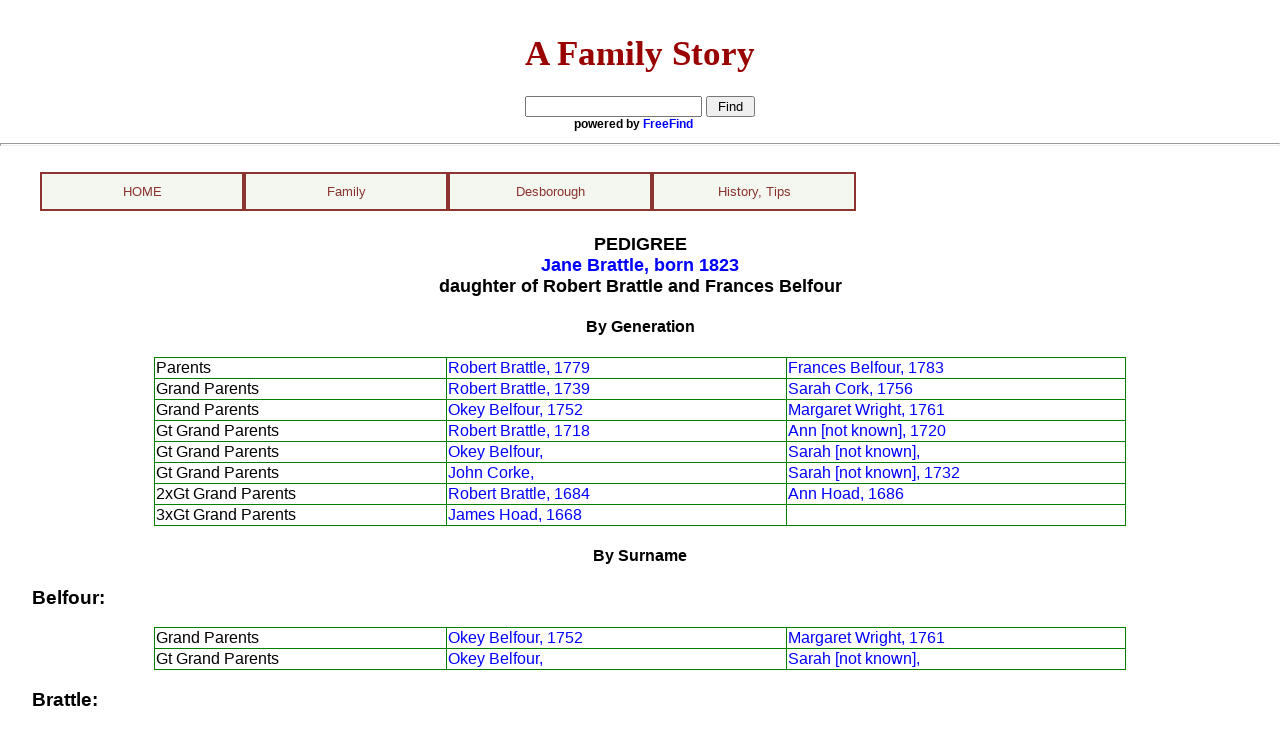

--- FILE ---
content_type: text/html; charset=utf-8
request_url: http://www.afamilystory.co.uk/family/family-pedigree.aspx?iid=1334
body_size: 13896
content:

<!DOCTYPE html PUBLIC "-//W3C//DTD XHTML 1.0 Transitional//EN" "http://www.w3.org/TR/xhtml1/DTD/xhtml1-transitional.dtd">
<html xmlns="http://www.w3.org/1999/xhtml" xmlns:v="urn:schemas-microsoft-com:vml" xmlns:o="urn:schemas-microsoft-com:office:office">
<head><meta http-equiv="X-UA-Compatible" content="IE=7;FF=3;" /><meta name="keywords" content="genealogy,geneology,family history,family story,Ellis,Moyise,Brattle,Razzell,UK,local history" /><title>
	Family History - Pedigree | A Family Story
</title><link rel="stylesheet" type="text/css" href="../App_Themes/White/NavMenu.css" /><link rel="stylesheet" type="text/css" href="../App_Themes/White/Default-family.css" /><meta name="keywords" content="genealogy,geneology,family history,family story" /><link rel="stylesheet" type="text/css" media="print" href="../App_Themes/White/DefaultPrint.css" />


<script type="text/javascript">
	function getQueryVariable(variable) { 
		var query = window.location.search.substring(1); 
		var vars = query.split("&"); 
		for (var i=0;i<vars.length;i++) { 
			var pair = vars[i].split("="); 
			if (pair[0] == variable) { 
				return pair[1]; 
			} 
		} 
		alert('Query Variable ' + variable + ' not found'); 
	} 
</script></head>
<body>
<div id="header" style="height:130px">
<div style="position:absolute;left:0px;text-align:center;font-size:120%;font-family:'Monotype Corsiva'; height: 116px;width:100%;margin:auto">
<h1 style="color:#900;background-color:transparent;padding-top:0.3em;font-family:Castellar,'Monotype Corsiva';font-size:180%;">A Family Story
</h1>
<div style="font-size:85%;font-family:Arial, Helvetica, sans-serif;width:26em;margin:auto">
<form action="http://search.freefind.com/find.html" method="get" accept-charset="utf-8" target="_self">
<input type="hidden" name="id" value="60572995" />
<input type="hidden" name="pageid" value="r" />
<input type="hidden" name="mode" value="ALL"/>
<input type="hidden" name="n" value="0" />
<input type="hidden" name="_charset_" value="" />
<input type="hidden" name="bcd" value="&#247;" />
<input type="text" name="query" size="20" />
<input type="submit" value=" Find " />
<div style="font-size:75%;">powered by <a href="http://www.freefind.com">
FreeFind</a></div></form>
</div></div>
</div>
<hr style="color:#990000;background-color:white;height:1px;clear:both"/>
﻿<div id="nav">
<ul id="navMenu">
  <li><a href="/default.aspx">HOME</a>
      <ul>
           <li><a href="/about.aspx">About</a></li>
      </ul>
  </li>
  <li><a href="/family/default.aspx">Family</a>
    <ul>
      <li><a href="/family/surnames.aspx">Surnames Index</a></li>
      <li><a href="/family/stories/default.aspx">Stories, Biographies</a></li>
      <li><a href="/family/transcriptions/transcriptions.aspx">Transcriptions Menu</a>
          <ul>
              <li><a href="/family/transcriptions/transcriptions-BMD.aspx">Birth, Marriage, Death</a></li>
              <li><a href="/family/education/transcriptions-education.aspx">Education</a></li>
              <li><a href="/family/employment-and-business/transcriptions-employment-business.aspx">Employment, Business</a></li>
              <li><a href="/family/armed-forces/transcriptions-military.aspx">Military</a></li>
              <li><a href="/family/in-the-news/default.aspx">Newspaper Extracts</a></li>
              <li><a href="/family/wills/transcriptions-wills.aspx">Wills &amp; Probate</a></li>
          </ul>
      </li>      <li><a href="/family/images/images-default.aspx">Images</a></li>
      <li><a href="/family/churches/mi-index.aspx">Monuments, Gravestones</a></li>

    </ul>
  </li>
  <li><a href="/desborough/default.aspx">Desborough</a>
      <ul>
        <li>
          <a href="desborough/genealogies.aspx">People, Genealogies, Stories</a>
          <ul>
                <li><a href="/desborough/desborough-surnames.aspx">Surnames Index</a></li>
                <li><a href="/desborough/desborough-wives-widows-index.aspx">Wives/Widows Index</a></li>
                <li><a href="/desborough/desborough-forenames.aspx">Forenames Index</a></li>
                <li><a href="/desborough/stories-index.aspx">Stories, Biographies</a></li>
            </ul>
            </li>
        <li><a href="/desborough/transcriptions/transcriptions.aspx">Transcriptions Menu</a>
            <ul>
                <li><a href="/desborough/transcriptions/transcriptions-BMD.aspx">Birth, Marriage, Death</a></li>
                <li><a href="/desborough/employment-and-business/transcriptions-business.aspx">Employment, Business</a></li>
                <li><a href="/desborough/censuses/desborough-censuses.aspx">Censuses</a></li>
                <li><a href="/desborough/transcriptions/directories.aspx">Directories</a></li>
                <li><a href="/desborough/in-the-news/transcriptions-news.aspx">Newspaper Extracts</a></li>
                <li><a href="/desborough/transcriptions/transcriptions-wills.aspx">Wills &amp; Probate</a></li>
            </ul>
        </li>
        <li><a href="/desborough/st-giles/parish-church.aspx">Parish Records, MIs</a>
            <ul>
                <li><a href="/desborough/bastardy/bastardy-index.aspx">Bastardy Documents</a></li>
                <li><a href="/desborough/st-giles/clergy.aspx">Clergy &amp; Churchwardens</a></li>
                <li><a href="/desborough/st-giles/st-giles-index.aspx">Inside St Giles</a></li>
                <li><a href="/desborough/st-giles/mi-index.aspx">Monuments &amp; Gravestones</a></li>
                <li><a href="/desborough/st-giles/parish-registers.aspx">Parish Reg &amp; Bishops Transcripts</a></li>
                <li><a href="/desborough/settlement/settlement-index.aspx">Settlement Records</a></li>
            </ul>
        </li>
        <li><a href="/desborough/health/menu.aspx">Health &amp; Welfare</a>
            <ul>
                <li><a href="/desborough/health/disabilities.aspx">Disabilities</a></li>
                <li><a href="/desborough/health/hospitals.aspx">Hospital Patients</a></li>
                <li><a href="/desborough/health/illegitimacy.aspx">Illegitimacy</a></li>
                <li>
                  <a href="/desborough/poor-relief/poor-relief-menu.aspx">Poor-relief</a>
                </li>
              <li>
                <a href="/desborough/health/prisoners.aspx">Prisoners</a>
              </li>
              <li><a href="/desborough/health/twins.aspx">Twins</a></li>
                <li><a href="/desborough/health/workhouse.aspx">Workhouse Inmates</a></li>
            </ul>
        </li>
        <li><a href="/desborough/armed-forces/armed-forces.aspx">Armed Forces</a>
            <ul>
                <li><a href="/desborough/armed-forces/sailors.aspx">Sailors</a></li>
                <li><a href="/desborough/armed-forces/soldiers.aspx">Soldiers</a></li>
                <li><a href="/desborough/armed-forces/regiments.aspx">Regiments served in</a></li>
                <li><a href="/desborough/armed-forces/world-war-1-pow.aspx">WWI POWs</a></li>
                <li><a href="/desborough/armed-forces/world-war-1-punishments.aspx">Punishments</a></li>
                <li><a href="/history/world-war-1-notes.aspx">Military Terms, Abbrev.</a></li>
            </ul>
        </li>
        <li><a href="/desborough/events/events-menu.aspx">Events</a></li>
        <li><a href="/desborough-surrounds/default.aspx">Desborough's Neighbours</a>
              <ul>
                <li><a href="/desborough-surrounds/rothwell/default.aspx">Rothwell</a></li>
                <li><a href="/desborough-surrounds/rothwell/jesus-hospital.aspx">Jesus Hospital</a></li>
                <li><a href="/desborough-surrounds/rothwell/parish-church/holy-trinity-mi.aspx?iid=0&amp;plc=Holy Trinity, Rothwell">Rothwell MIs</a></li>
                <li><a href="/desborough-surrounds/stoke-albany/parish-church/botolph-mi.aspx?iid=0&amp;plc=St Botolph, Stoke Albany">Stoke Albany MIs</a></li>
              </ul>
        </li>
        </ul>
    </li>
    <li><a href="/reference/default.aspx">History, Tips</a></li>
</ul>
</div><form method="post" action="./family-pedigree.aspx?iid=1334" id="form1">
<div class="aspNetHidden">
<input type="hidden" name="__VIEWSTATE" id="__VIEWSTATE" value="/wEPDwUKLTU4NDEyNTAzN2RkfN3YMoRymYftMPMkDWN0j51suRBndsZkj7GmGqGQDDo=" />
</div>

<div class="aspNetHidden">

	<input type="hidden" name="__VIEWSTATEGENERATOR" id="__VIEWSTATEGENERATOR" value="86A8224F" />
</div>
<div id="main"><a name="top"></a>
            
 
<?xml version="1.0" encoding="utf-8"?><h2 style="text-align:center" id="titleText" xmlns:asp="remove" xmlns:ddwrt2="urn:frontpage:internal">
      PEDIGREE<br /><a href="family-desc-det.aspx?iid=1334">Jane Brattle, born 1823<br /></a>daughter of Robert Brattle
      and Frances Belfour</h2><div style="margin:auto; width:50%;text-align:center" xmlns:asp="remove" xmlns:ddwrt2="urn:frontpage:internal"><h4>By Generation</h4></div><table class="bdr" style="margin:auto;width:80%;border-collapse:collapse" xmlns:asp="remove" xmlns:ddwrt2="urn:frontpage:internal"><col style="width:30%" /><col style="width:35%;" /><col style="width:35%;" /><tr><td>Parents</td><td><a href="family-desc-det.aspx?iid=1321">Robert Brattle, 1779</a></td><td><a href="family-desc-det.aspx?iid=1323">Frances Belfour, 1783</a></td></tr><tr><td>Grand Parents</td><td><a href="family-desc-det.aspx?iid=1324">Robert Brattle, 1739</a></td><td><a href="family-desc-det.aspx?iid=1325">Sarah Cork, 1756</a></td></tr><tr><td>Grand Parents</td><td><a href="family-desc-det.aspx?iid=2289">Okey Belfour, 1752</a></td><td><a href="family-desc-det.aspx?iid=2290">Margaret Wright, 1761</a></td></tr><tr><td>Gt Grand Parents</td><td><a href="family-desc-det.aspx?iid=2428">Robert Brattle, 1718</a></td><td><a href="family-desc-det.aspx?iid=2429">Ann [not known], 1720</a></td></tr><tr><td>Gt Grand Parents</td><td><a href="family-desc-det.aspx?iid=2291">Okey Belfour, </a></td><td><a href="family-desc-det.aspx?iid=2292">Sarah [not known], </a></td></tr><tr><td>Gt Grand Parents</td><td><a href="family-desc-det.aspx?iid=1456">John Corke, </a></td><td><a href="family-desc-det.aspx?iid=2463">Sarah [not known], 1732</a></td></tr><tr><td>2xGt Grand Parents</td><td><a href="family-desc-det.aspx?iid=3417">Robert Brattle, 1684</a></td><td><a href="family-desc-det.aspx?iid=3418">Ann Hoad, 1686</a></td></tr><tr><td>3xGt Grand Parents</td><td><a href="family-desc-det.aspx?iid=4215">James Hoad, 1668</a></td><td></td></tr></table><div style="margin:auto; width:50%;text-align:center" xmlns:asp="remove" xmlns:ddwrt2="urn:frontpage:internal"><h4>By Surname</h4></div><h3 xmlns:asp="remove" xmlns:ddwrt2="urn:frontpage:internal">Belfour:
      </h3><table class="bdr" style="margin:auto;width:80%;border-collapse:collapse" xmlns:asp="remove" xmlns:ddwrt2="urn:frontpage:internal"><col style="width:30%" /><col style="width:35%;" /><col style="width:35%;" /><tr><td>Grand Parents</td><td><a href="family-desc-det.aspx?iid=2289">Okey Belfour, 1752</a></td><td><a href="family-desc-det.aspx?iid=2290">Margaret Wright, 1761</a></td></tr><tr><td>Gt Grand Parents</td><td><a href="family-desc-det.aspx?iid=2291">Okey Belfour, </a></td><td><a href="family-desc-det.aspx?iid=2292">Sarah [not known], </a></td></tr></table><h3 xmlns:asp="remove" xmlns:ddwrt2="urn:frontpage:internal">Brattle:
      </h3><table class="bdr" style="margin:auto;width:80%;border-collapse:collapse" xmlns:asp="remove" xmlns:ddwrt2="urn:frontpage:internal"><col style="width:30%" /><col style="width:35%;" /><col style="width:35%;" /><tr><td>Parents</td><td><a href="family-desc-det.aspx?iid=1321">Robert Brattle, 1779</a></td><td><a href="family-desc-det.aspx?iid=1323">Frances Belfour, 1783</a></td></tr><tr><td>Grand Parents</td><td><a href="family-desc-det.aspx?iid=1324">Robert Brattle, 1739</a></td><td><a href="family-desc-det.aspx?iid=1325">Sarah Cork, 1756</a></td></tr><tr><td>Gt Grand Parents</td><td><a href="family-desc-det.aspx?iid=2428">Robert Brattle, 1718</a></td><td><a href="family-desc-det.aspx?iid=2429">Ann [not known], 1720</a></td></tr><tr><td>2xGt Grand Parents</td><td><a href="family-desc-det.aspx?iid=3417">Robert Brattle, 1684</a></td><td><a href="family-desc-det.aspx?iid=3418">Ann Hoad, 1686</a></td></tr></table><h3 xmlns:asp="remove" xmlns:ddwrt2="urn:frontpage:internal">Corke:
      </h3><table class="bdr" style="margin:auto;width:80%;border-collapse:collapse" xmlns:asp="remove" xmlns:ddwrt2="urn:frontpage:internal"><col style="width:30%" /><col style="width:35%;" /><col style="width:35%;" /><tr><td>Gt Grand Parents</td><td><a href="family-desc-det.aspx?iid=1456">John Corke, </a></td><td><a href="family-desc-det.aspx?iid=2463">Sarah [not known], 1732</a></td></tr></table><h3 xmlns:asp="remove" xmlns:ddwrt2="urn:frontpage:internal">Hoad:
      </h3><table class="bdr" style="margin:auto;width:80%;border-collapse:collapse" xmlns:asp="remove" xmlns:ddwrt2="urn:frontpage:internal"><col style="width:30%" /><col style="width:35%;" /><col style="width:35%;" /><tr><td>3xGt Grand Parents</td><td><a href="family-desc-det.aspx?iid=4215">James Hoad, 1668</a></td><td></td></tr></table><p style="font-size:90%" xmlns:asp="remove" xmlns:ddwrt2="urn:frontpage:internal"><em>Click on any name to show the Details page for that person</em></p><hr xmlns:asp="remove" xmlns:ddwrt2="urn:frontpage:internal" /><div id="footer" xmlns:asp="remove" xmlns:ddwrt2="urn:frontpage:internal"><p>
        Page last updated: 15th February 2024<br /><a href="copyright.aspx">Copyright © L Ellis</a></p></div>
<script type="text/javascript">
	document.title = document.getElementById('titleText').innerText +" Pedigree - Family History | A Family Story";
</script>

          </div>
</form> 
</body>
</html>
